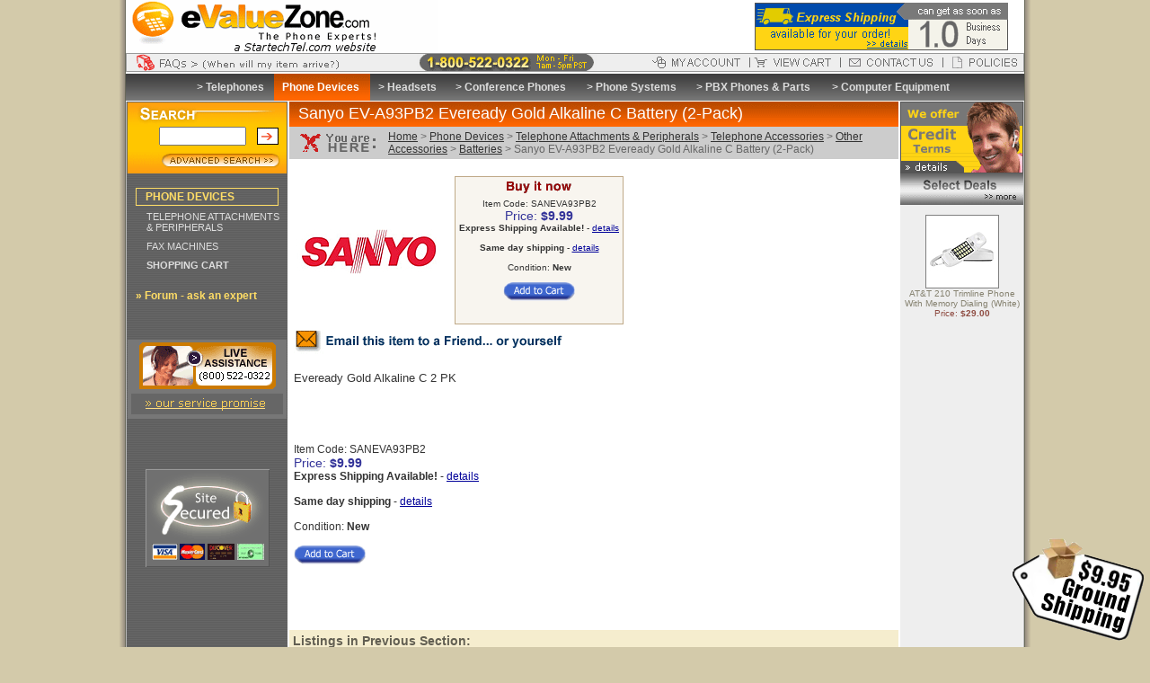

--- FILE ---
content_type: text/html; charset=UTF-8
request_url: https://www.evaluezone.com/sanyo-ev-a93pb2.html
body_size: 36259
content:
<!DOCTYPE HTML PUBLIC "-//W3C//DTD HTML 4.01 Transitional//EN">
<html>
<head>
<title>Sanyo EV-A93PB2 Eveready Gold Alkaline C 2 PK</title>
<meta name="description" content="Sanyo EV-A93PB2 Eveready Gold Alkaline C  2 PK">
<meta name="keywords" content="EV-A93PB2, sanyo, sanyo battery">
<link rel="shortcut icon" href="https://www.evaluezone.com/images/favicon-handset2.ico">
<script type="text/javascript" language="JavaScript" src="https://www.evaluezone.com/scripts/evaluezone.js"></script>
<script type="text/javascript" language="JavaScript" src="https://ajax.googleapis.com/ajax/libs/jquery/1.3.2/jquery.min.js"></script>
<script type="text/javascript" language="JavaScript" src="https://www.evaluezone.com/scripts/staticlogo.js?20150513">
/***********************************************
* Site Logo script- (c) Dynamic Drive DHTML code library (www.dynamicdrive.com)
* This notice MUST stay intact for legal use
* Visit Project Page at http://www.dynamicdrive.com for full source code
***********************************************/
</script>
<script type="text/javascript" language="JavaScript" src="//platform-api.sharethis.com/js/sharethis.js#property=5b9ac70dbc60cb00117ddcbe&product=social-ab" async="async"></script>
<style type="text/css">
table, body { COLOR:#333333; font-size: 12px; font-family: arial, helvetica; }
A:LINK {color:#000099}
.navigator-cat A:LINK { COLOR:#ffdd66; text-decoration:none; }
.navigator-cat { font-size: 12px; font-family: verdana, arial, helvetica; font-weight: bold; padding-left: 10px; }
.navigator A:LINK { COLOR:#dddddd; text-decoration:none;}
.navigator { font-size: 11px; font-family: verdana, arial, helvetica; padding-left: 22px; }
.breadcrumbs A:LINK { COLOR:#333333; text-decoration:underline; background-color:#cccccc; }
.breadcrumbs { COLOR:#666666; background-color: #cccccc; font-size: 12px; font-family: arial, helvetica; width: 100%; padding-top: 4px; padding-bottom: 4px; }
.top-menu A:LINK { COLOR:#dddddd; text-decoration:none; font-weight:bold; }
.top-menu { COLOR:#ffffff; font-size: 12px; font-family: verdana, arial, helvetica; }
.h1 { COLOR:#ffffff; font-size: 18px; font-weight: 500; font-family: arial, helvetica; }
.h2 { COLOR:#333333; font-size: 14px; font-family: arial, helvetica; }
.h3 A:LINK { COLOR:#868270; text-decoration:none; }
.h3 { COLOR:#868270; font-size: 10px; font-family: arial, helvetica; }
.table { border-width: 1px; border-style: solid; border-color: #999999; }
.abstract ul { margin-left:0px;margin-top:0px;margin-bottom:0px;margin-left:20px; }
.abstract li { margin-left:20px; }
.footer { font-size: 10px; color: 888888; text-align: center; }
.departments { font-size:14px; font-family:verdana,arial, helvetica; font-weight:bold; }
.departments A:LINK { COLOR:ffcc00;TEXT-DECORATION:none; }
.departments A:ACTIVE { COLOR:ffcc00;TEXT-DECORATION:none; }
.departments A:VISITED { COLOR:ffcc00;TEXT-DECORATION:none; }
.departments A:HOVER { COLOR:ffee99;TEXT-DECORATION:none; }
</style>
<script type="text/javascript" language="JavaScript">
<!--
function highlight(id) {
  heading = document.getElementById(id);
  heading.style.color = "ffee99";
}
function highlight_off(id) {
  heading = document.getElementById(id);
  heading.style.color = "";
}
//-->
</script>
<link rel="stylesheet" href="https://www.evaluezone.com/css/evaluezone.css?20110413" type="text/css" media="screen">
</head>
<body leftmargin="0" rightmargin="0" topmargin="0">
<div id="wrapper">
<table width="100%" border="0" cellspacing="0" cellpadding="0" bgcolor="#ffffff">
  <tr>
    <td>
      <table width="100%" border="0" cellspacing="0" cellpadding="0">
        <tr> 
          <td align="left"><a href="https://www.evaluezone.com/"><img src="https://www.evaluezone.com/images/evaluezone-logo4.gif" border="0" width="348" height="59" alt="eValueZone.com - We sell all types of telephones, headsets, conference phones, and PBX Phone Systems"></a></td>
          <td align="left" width="300"><a href="https://www.evaluezone.com/info.html#shipping"><img src="https://www.evaluezone.com/images/ExpressShip1.gif" border="0" width="282" height="59" alt="eValueZone.com offers Express Shipping for your order.  From time of purchase, you can get your order as soon as 1.0 business days."></a></td>
        </tr>
      </table>
      <table width="100%" border="0" align="center" cellpadding="0" cellspacing="0" class="table" bgcolor="#eeeeee">
        <tr> 
          <td height="19"><a title="FAQ" onmouseover="Swap('FAQ','FAQ_on'); return false;" onmouseout="Swap('FAQ','FAQ_off'); return false;" href="https://www.evaluezone.com/faq.html"><img src="https://www.evaluezone.com/images/ship-truck-off.gif" border="0" name="FAQ" width="265" height="19"></a></td>
          <td width="100%" align="center"><img src="https://www.evaluezone.com/images/strhrs.gif" width="200" height="19" alt="1-800-522-0322: Mon - Fri, 8am-5pm PST"></td>
          <td><a title="My Account" onmouseover="Swap('my_account','account_on'); return false;" onmouseout="Swap('my_account','account_off'); return false;" href="https://www.evaluezone.com/myaccount/" onclick="pageTracker._link(this.href);return false;"><img src="https://www.evaluezone.com/images/header-button-account-off.gif" border="0" name="my_account" width="114" height="15"></a></td>
          <td><a title="View Cart" onmouseover="Swap('view_cart','cart_on'); return false;" onmouseout="Swap('view_cart','cart_off'); return false;" href="https://www.evaluezone.com/shoppingcart.php" onclick="pageTracker._link(this.href);return false;"><img src="https://www.evaluezone.com/images/header-button-cart-off.gif" border="0" name="view_cart" width="101" height="15"></a></td>
          <td><a title="Contact Us" onmouseover="Swap('contact','contact_on'); return false;" onmouseout="Swap('contact','contact_off'); return false;" href="https://www.evaluezone.com/contactus1.html"><img src="https://www.evaluezone.com/images/header-button-contact-off.gif" border="0" name="contact" width="114" height="15"></a></td>
          <td><a title="Policies" onmouseover="Swap('policies','policies_on'); return false;" onmouseout="Swap('policies','policies_off'); return false;" href="https://www.evaluezone.com/info.html"><img src="https://www.evaluezone.com/images/header-button-policies-off.gif" border="0" name="policies" width="89" height="15"></a></td>
        </tr>
      </table>
      <table width="100%" border="0" cellspacing="0" cellpadding="0">
        <tr>
          <td><img src="https://www.evaluezone.com/images/spacer.gif" width="1" height="2" border="0" alt=""></td>
        </tr>
      </table>
      <table width="100%" border="0" cellspacing="0" cellpadding="0" bgcolor="#666666" background="https://www.evaluezone.com/images/department-header-bg.gif">
        <tr> 
          <td align="center">
            <table width="86%" height="30" border="0" cellspacing="0" cellpadding="7" class="top-menu">
              <tr>
                <td align="center"><nobr>&gt; <a href="https://www.evaluezone.com/telephones.html">Telephones</a>&nbsp;</nobr></td>
              <td align="center" bgcolor="#ff6600" background="https://www.evaluezone.com/images/page-title-bg.gif"><nobr><a href="https://www.evaluezone.com/tede.html"><font color="#ffffff">Phone Devices</font></a>&nbsp;</nobr></td>
              <td align="center"><nobr>&gt; <a href="https://www.evaluezone.com/headsets.html">Headsets</a>&nbsp;</nobr></td>
              <td align="center"><nobr>&gt; <a href="https://www.evaluezone.com/audioconferencing.html">Conference Phones</a>&nbsp;</nobr></td>
              <td align="center"><nobr>&gt; <a href="https://www.evaluezone.com/new-pbx-phone-systems.html">Phone Systems</a>&nbsp;</nobr></td>
              <td align="center"><nobr>&gt; <a href="https://www.evaluezone.com/phonesystems.html">PBX Phones &amp; Parts</a>&nbsp;</nobr></td>
              <td align="center"><nobr>&gt; <a href="https://www.evaluezone.com/computer-equipment.html">Computer Equipment</a>&nbsp;</nobr></td>

              </tr>
            </table>
          </td>
        </tr>
      </table>
      <table width="100%" border="0" cellspacing="0" cellpadding="0">
        <tr>
          <td><img src="https://www.evaluezone.com/images/spacer.gif" border="0" width="1" height="1" alt=""></td>
        </tr>
      </table>
<script language="JavaScript" type="text/javascript" src="https://cdnjs.cloudflare.com/ajax/libs/jquery-tools/1.2.5/jquery.tools.min.js"></script>
<table width="100%" border="0" align="center" cellspacing="0" cellpadding="0">
  <tr valign="top">
	<!-- start left columns -->
    <td bgcolor="#bcbcbc"><img src="https://www.evaluezone.com/images/pixel_trans.gif" border="0" height="1" width="1" alt="pad"></td>
    <td bgcolor="#666666" background="https://www.evaluezone.com/images/left-side-bg.gif" align="left" width="179">
          <form method="get" action="https://www.evaluezone.com/search/" style="display:inline;">
      <table bgcolor="#ffc600" width="179" border="0" cellspacing="0" cellpadding="0" style="border:1px solid #666666;">
        <tr> 
          <td colspan="2"><img src="https://www.evaluezone.com/images/search-top2.gif" border="0"></td>
        </tr>
        <tr>
          <td align="right"><input name="q" value="" type="text" size="10"></td>
          <td align="center" bgcolor="#ffc600">&nbsp;&nbsp;<input type="image" src="https://www.evaluezone.com/images/button_r1_c1.gif" width="24" height="19" border="0" align="absmiddle">&nbsp;</td>
        </tr>
        <tr>
          <td colspan="2"><img src="https://www.evaluezone.com/images/pixel_trans.gif" border="0" width="1" height="5"></td>
        </tr>
        <tr> 
          <td colspan="2"><a href="https://www.evaluezone.com/advanced_search.html"><img src="https://www.evaluezone.com/images/search-bottom.gif" border="0"></a></td>
        </tr>
      </table>
      </form>
      <br>

    <style type="text/css">
#comm100-button-1318 { margin:0 0 15px 4px; }
</style>
<!--Begin Comm100 Live Chat Code--><!-- <div id="comm100-button-1318"></div><script type="text/javascript">var Comm100API = Comm100API || new Object; Comm100API.chat_buttons = Comm100API.chat_buttons || []; var comm100_chatButton = new Object; comm100_chatButton.code_plan = 1318; comm100_chatButton.div_id = 'comm100-button-1318'; Comm100API.chat_buttons.push(comm100_chatButton); Comm100API.site_id = 63769; Comm100API.main_code_plan = 1318; var comm100_lc = document.createElement('script'); comm100_lc.type = 'text/javascript'; comm100_lc.async = true; comm100_lc.src = 'https://chatserver.comm100.com/livechat.ashx?siteId=' + Comm100API.site_id; var comm100_s = document.getElementsByTagName('script')[0]; comm100_s.parentNode.insertBefore(comm100_lc, comm100_s);</script> --><!--End Comm100 Live Chat Code-->
  <table width="100%" border="0" cellspacing="0" cellpadding="1">
    <tr> 
      <td>
        <table width="90%" border="0" cellspacing="0" cellpadding="2" align="center" class="main-category">
          <tr> 
            <td class="navigator-cat"><a href="https://www.evaluezone.com/tede.html">PHONE DEVICES</a></td>
          </tr>
        </table>
      </td>
    </tr>
    <tr> 
      <td><img src="https://www.evaluezone.com/images/spacer.gif" border="0" height="1" width="174"></td>
    </tr>
  </table>
  <table width="100%" border="0" cellspacing="0" cellpadding="2">
    <tr>
      <td class="navigator"><a href="https://www.evaluezone.com/tepe.html">TELEPHONE ATTACHMENTS & PERIPHERALS</a></td>
    </tr>
    <tr>
      <td><img src="https://www.evaluezone.com/images/spacer.gif" border="0" height="1" width="174"></td>
    </tr>
<tr>
      <td class="navigator"><a href="https://www.evaluezone.com/faxmachines.html">FAX MACHINES</a></td>
    </tr>
    <tr>
      <td><img src="https://www.evaluezone.com/images/spacer.gif" border="0" height="1" width="174"></td>
    </tr>

    <tr> 
      <td class="navigator"><a href="https://www.evaluezone.com/shoppingcart.php" onclick="pageTracker._link(this.href);return false;"><b>SHOPPING CART</b></a></td>
    </tr>
    <tr> 
      <td><img src="https://www.evaluezone.com/images/spacer.gif" border="0" height="1" width="174"></td>
    </tr>
  </table>
  <br>

      <table width="100%" border="0" cellpadding="0" cellspacing="0" class="navigator-cat">
    <tr> 
      <td><a href="http://www.phonetechfinder.com/forum/" target="_blank">&raquo; Forum - ask an expert</a></td>
    </tr>
  </table>
  <br><br><br>
  <table width="177" border="0" cellspacing="0" cellpadding="0" bgcolor="#777777" align="center">
    <tr> 
      <td><img src="https://www.evaluezone.com/images/spacer.gif" border="0" width="1" height="3"></td>
    </tr>
    <tr> 
      <td align="center">
        <a href="https://www.evaluezone.com/contactus1.html"><img src="https://www.evaluezone.com/images/live-assistance.gif" border="0" alt="Call: 1-800-522-0322"></a><br> 
        <a href="https://www.evaluezone.com/quality-promise.html"><img src="https://www.evaluezone.com/images/our_service_promise.gif" border="0" width="177" height="33" alt="Dedicated to Quality Service"></a>
      </td>
    </tr>
  </table>
  <br><br>
  <br><br> 
  <table border="0" cellspacing="0" cellpadding="0" align="center">
    <tr> 
      <td align="center">
        <a href="https://www.evaluezone.com/sitesecure.html"><img src="https://www.evaluezone.com/images/Site-Secure-SSL.gif" border="0"></a>
        <br><br><br>
      </td>
    </tr>
  </table>
  <br><br><br>

	</td>
    <td><img src="https://www.evaluezone.com/images/pixel_trans.gif" border="0" height="1" width="2" alt="pad"></td>
	<!-- end left columns -->
	<!-- content column -->
	<td width="100%">
      <!-- title bar -->
      <table width="100%" border="0" cellspacing="0" cellpadding="0">
        <tr> 
          <td bgcolor="#dc5800" background="https://www.evaluezone.com/images/page-title-bg.gif" height="28" class="h1">
            &nbsp; Sanyo EV-A93PB2 Eveready Gold Alkaline C Battery (2-Pack)
          </td>
        </tr>
      </table>
      <!-- breadcrumbs -->
      <table width="100%" height="18" border="0" cellpadding="0" cellspacing="0" bgcolor="#cccccc">
        <tr>
          <td valign="middle"><img src="https://www.evaluezone.com/images/here2.gif" border="0" height="26" width="110" valign="top" alt="You are here"></td>
          <td class="breadcrumbs" align="left" width="100%"><a href="https://www.evaluezone.com/" title="eValueZone.com Homepage">Home</a> &gt; <a href="https://www.evaluezone.com/tede.html" title="Phone Devices">Phone Devices</a> &gt; <a href="https://www.evaluezone.com/tepe.html" title="Telephone Attachments & Peripherals">Telephone Attachments & Peripherals</a> &gt; <a href="https://www.evaluezone.com/telephones-telephone-accessories.html" title="Telephone Accessories">Telephone Accessories</a> &gt; <a href="https://www.evaluezone.com/otac.html" title="Other Accessories">Other Accessories</a> &gt; <a href="https://www.evaluezone.com/batteries.html" title="Batteries">Batteries</a> &gt; Sanyo EV-A93PB2 Eveready Gold Alkaline C Battery (2-Pack)</td>
        </tr>
      </table>
      <!-- content -->
      <br>
	  
      <table border="0" cellpadding="0" cellspacing="5" width="100%">
        <tr> 
          <td>
            <table align="left">
        <tr> 
          <td align="center"><img src="https://www.evaluezone.com/images/products/mid_SANEVA93PB2.jpg" alt="Sanyo EV-A93PB2 Eveready Gold Alkaline C Battery (2-Pack)" align="left" border="0" hspace="0" vspace="0"></td>
        </tr>
      </table>
      <img src="https://www.evaluezone.com/images/pixel_trans.gif" alt="pad" align="left" border="0" height="116" width="10"> 

            <table style="border:1px solid #bfa987; background-color:#f8f5ef;" border="0" cellpadding="2" cellspacing="2">
              <tr> 
          <td align="center"><img src="https://www.evaluezone.com/images/buy-it-now.gif" border="0" height="14" hspace="0" vspace="0" width="76"></td>
        </tr>

              <tr> 
                <td align="center">
                  <font face="verdana, arial, helvetica" size="1"> 
                  <form method="post" action="https://www.evaluezone.com/shoppingcart.php" onsubmit="pageTracker._linkByPost(this);">
              <input name="store" type="hidden" value="www.evaluezone.com">
              <input name="prodcode" type="hidden" value="SANEVA93PB2">
              <input name="qty" type="hidden" value="1">
              Item Code: SANEVA93PB2<br>
              <span class="item-price">Price: <b>$9.99</b></span><br>
              <b>Express Shipping Available!</b> - <a href="https://www.evaluezone.com/info.html#shipping">details</a><br><br>
              <b>Same day shipping</b> - <a href="https://www.evaluezone.com/info.html#samedayship">details</a><br><br>
              Condition: <b>New</b><input name="op1name" type="hidden" value="Condition"><input name="op1value" type="hidden" value="New"><br><br>

              <input name="buynow" type="hidden" value="Buy Now">
              <input name="addtocart" src="https://www.evaluezone.com/images/order-button.gif" value="Add to Cart" alt="Add to Cart" border="0" type="image">
              <br><br>
              <div class="sharethis-inline-share-buttons"></div>
            </form>

                  </font>
                </td>
              </tr>
            </table>
          </td>
        </tr>
        <tr> 
          <td>
            <table border="0" cellpadding="0" cellspacing="0">
              <tr> 
                <td><a href="javascript:emailPage();"> <img src="https://www.evaluezone.com/images/email-to-a-friend.gif" border="0" height="27" hspace="0" vspace="0" width="309"></a></td>
              </tr>
              <tr> 
                <td>
                  <script type="text/javascript" language="JavaScript">
                  <!--
                  var browsername = navigator.appName;
                  if (browsername=="Microsoft Internet Explorer") {
                    document.write('<a href="javascript:window.external.AddFavorite(window.location,window.title);"><img src="https://www.evaluezone.com/images/bookmark-this-page.gif" width=183 height=33 border=0 hspace=0 vspace=0></a>');
                  }
                  // -->
                  </script>
                </td>
              </tr>
			  
			  
            </table>
		    <br>
          </td>
        </tr>
        <tr> 
          <td>
            <table border="0" cellpadding="0" cellspacing="0" width="100%">
              <tr> 
                <td><font face="verdana, arial, helvetica" size="2"><p>
	Eveready Gold Alkaline C 2 PK</p></font><br><br></td>
              </tr>
            </table>
          </td>
        </tr>
      </table>
      <br clear="all">
      <table width="100%" border="0" cellpadding="5" cellspacing="0">
        <tr>
          <td>
          <form method="post" action="https://www.evaluezone.com/shoppingcart.php" onsubmit="pageTracker._linkByPost(this);">
              <input name="store" type="hidden" value="www.evaluezone.com">
              <input name="prodcode" type="hidden" value="SANEVA93PB2">
              <input name="qty" type="hidden" value="1">
              Item Code: SANEVA93PB2<br>
              <span class="item-price">Price: <b>$9.99</b></span><br>
              <b>Express Shipping Available!</b> - <a href="https://www.evaluezone.com/info.html#shipping">details</a><br><br>
              <b>Same day shipping</b> - <a href="https://www.evaluezone.com/info.html#samedayship">details</a><br><br>
              Condition: <b>New</b><input name="op1name" type="hidden" value="Condition"><input name="op1value" type="hidden" value="New"><br><br>

              <input name="buynow" type="hidden" value="Buy Now">
              <input name="addtocart" src="https://www.evaluezone.com/images/order-button.gif" value="Add to Cart" alt="Add to Cart" border="0" type="image">
              <br><br>
              <div class="sharethis-inline-share-buttons"></div>
            </form>

          </td>
        </tr>
	  </table>
      <br clear="all">
      <br><br>
      <!-- end content -->
	  
	  <table width="100%" border="0" cellspacing="4" cellpadding="0" class="sister-navigation">
        <tr> 
          <td align="left" valign="top">
            <table width="100%" border="0" cellspacing="0" cellpadding="0" class="sister-navigation">
              <tr> 
                <td align="left" valign="top" colspan="3"><span class="large">Listings in Previous Section:</span></td>
              </tr>
              <tr> 
                <td align="left" valign="top"><a href="https://www.evaluezone.com/batteries.html"><b>&middot;</b>Batteries</a>
</td>
                <td align="left" valign="top"><a href="https://www.evaluezone.com/exmo.html"><b>&middot;</b>Expansion Modules</a>
</td>
                <td align="left" valign="top"><a href="https://www.evaluezone.com/exou.html"><b>&middot;</b>Extension Outlets</a>
</td>
              </tr>
<tr> 
                <td align="left" valign="top"><a href="https://www.evaluezone.com/poweradapters.html"><b>&middot;</b>Power Adapters</a>
</td>
                <td align="left" valign="top"><a href="https://www.evaluezone.com/phstba.html"><b>&middot;</b>Phone Stand Bases</a>
</td>
                <td align="left" valign="top"><a href="https://www.evaluezone.com/adtran-1175047l2-19in-battery-pack-bracket-kit.html"><b>&middot;</b>Adtran 1175047L2 19IN Battery Pack Bracket Kit</a>
</td>
              </tr>
<tr> 
                <td align="left" valign="top"><a href="https://www.evaluezone.com/adtran-1975044l1-battery-12vdc-closed-cell.html"><b>&middot;</b>Adtran 1975044L1 Battery 12VDC Closed Cell</a>
</td>
                <td align="left" valign="top"><a href="https://www.evaluezone.com/adtran-total-access-1175044l2-battery-backup-system-with-hinge-wallmount.html"><b>&middot;</b>Adtran Total Access 1175044L2 Battery Backup System With Hinge (Wallmount)</a>
</td>
                <td align="left" valign="top"><a href="https://www.evaluezone.com/adtran-total-access-1175099l1-750-850-1500-blank-plug.html"><b>&middot;</b>Adtran Total Access 1175099L1 750/850/1500 Blank Plug</a>
</td>
              </tr>
<tr> 
                <td align="left" valign="top"><a href="https://www.evaluezone.com/adtran-total-access-1200375l1-850-chassis.html"><b>&middot;</b>Adtran Total Access 1200375L1 850 Chassis</a>
</td>
                <td align="left" valign="top"><a href="https://www.evaluezone.com/avaya-3920-replacement-battery.html"><b>&middot;</b>Avaya 3920 BBTG0658001 Replacement Battery (Unused)</a>
</td>
                <td align="left" valign="top"><a href="https://www.evaluezone.com/avaya-700466691-dect-3725-handset-battery-pack.html"><b>&middot;</b>Avaya 700466691 DECT 3725 Handset Battery Pack (Unused)</a>
</td>
              </tr>
<tr> 
                <td align="left" valign="top"><a href="https://www.evaluezone.com/avaya-108586553-transtalk-9040-9041-extended-life-replacement-battery-refurbished.html"><b>&middot;</b>Avaya TransTalk 9040/9041 108586553 Extended Life Replacement Battery (Refurbished)</a>
</td>
                <td align="left" valign="top"><a href="https://www.evaluezone.com/cisco-cpbatt8821-wireless-phone-battery.html"><b>&middot;</b>Cisco CP-BATT-8821 Wireless Phone Battery</a>
</td>
                <td align="left" valign="top"><a href="https://www.evaluezone.com/clearone-592158003-7.2v-2200mah-battery-pack.html"><b>&middot;</b>ClearOne 592-158-003 7.2V 2200mAh Battery Pack</a>
</td>
              </tr>
<tr> 
                <td align="left" valign="top"><a href="https://www.evaluezone.com/comdial-dx80-120-7265-700mah-battery.html"><b>&middot;</b>Comdial DX-80/120 7265 700MAH Battery</a>
</td>
                <td align="left" valign="top"><a href="https://www.evaluezone.com/dantona-batt1008-2.4volt-700mah-nimh-battery.html"><b>&middot;</b>Dantona 2.4V Cordless Phone Battery</a>
</td>
                <td align="left" valign="top"><a href="https://www.evaluezone.com/dantona-battery-for-exp-9100-9200.html"><b>&middot;</b>Dantona 9200 Battery for EXP9100 / 9200</a>
</td>
              </tr>
<tr> 
                <td align="left" valign="top"><a href="https://www.evaluezone.com/dantona-batt27910-battery-vti6700-ge29115ae1.html"><b>&middot;</b>Dantona Battery for VT-I6700 & GE-29115AE1</a>
</td>
                <td align="left" valign="top"><a href="https://www.evaluezone.com/dantona-battery-plantronics-ct11-ct12-battery.html"><b>&middot;</b>Dantona CT11 Battery for CT11/ 12</a>
</td>
                <td align="left" valign="top"><a href="https://www.evaluezone.com/dantona-batths191545-att-tl7600-headset-battery.html"><b>&middot;</b>Dantona HS-191545 Battery for AT&T TL-7600 Headset</a>
</td>
              </tr>
<tr> 
                <td align="left" valign="top"><a href="https://www.evaluezone.com/engenius-durafonuhfba-handset-battery-pack.html"><b>&middot;</b>EnGenius DuraFon-UHF-BA Handset Battery Pack</a>
</td>
                <td align="left" valign="top"><a href="https://www.evaluezone.com/grandstream-wp820-batt-li-ion-battery-for-the-wp820.html"><b>&middot;</b>Grandstream WP820-BATT Li-ion Battery for the WP820</a>
</td>
                <td align="left" valign="top"><a href="https://www.evaluezone.com/intertel-815.1011-3.6v-lithium-battery-for-cpu-processor.html"><b>&middot;</b>Inter-tel 815.1011 3.6V Lithium Battery for CPU Processor</a>
</td>
              </tr>
<tr> 
                <td align="left" valign="top"><a href="https://www.evaluezone.com/inter-tel-int3000-wireless-base-replacement-power-supply-used.html"><b>&middot;</b>Inter-tel INT3000 Wireless Base Replacement Power Supply (Used)</a>
</td>
                <td align="left" valign="top"><a href="https://www.evaluezone.com/mitel-51015404-5610-ip-dect-cordless-phone-battery-pack.html"><b>&middot;</b>Mitel 51015404 5610 IP DECT Cordless Phone Battery Pack</a>
</td>
                <td align="left" valign="top"><a href="https://www.evaluezone.com/mitel-51303917-112-dect-phone-nimh-rechargeable-battery.html"><b>&middot;</b>Mitel 51303917 112 DECT Phone NiMH Rechargeable Battery</a>
</td>
              </tr>
<tr> 
                <td align="left" valign="top"><a href="https://www.evaluezone.com/mitel-5330-ip-power-supply.html"><b>&middot;</b>Mitel 5330 IP Power Supply</a>
</td>
                <td align="left" valign="top"><a href="https://www.evaluezone.com/mitel-5607-51301143-spare-battery-pack.html"><b>&middot;</b>Mitel 5607 51301143 Spare Battery Pack</a>
</td>
                <td align="left" valign="top"><a href="https://www.evaluezone.com/nec-490719-replacement-battery-for-ipk-cpu-mifm-mifa-cards-refurbished.html"><b>&middot;</b>NEC 490719 Replacement Battery For IPK CPU/MIFM/MIFA Cards (Refurbished)</a>
</td>
              </tr>
<tr> 
                <td align="left" valign="top"><a href="https://www.evaluezone.com/nec-730614-replacement-battery-for-etw4r1-dterm-cordless-telephone.html"><b>&middot;</b>NEC 730614 Replacement Battery for ETW-4R-1 Dterm Cordless Telephone</a>
</td>
                <td align="left" valign="top"><a href="https://www.evaluezone.com/nortel-avaya-nttq4024e6-wlan-61xx-quad-battery-charger.html"><b>&middot;</b>Nortel Avaya NTTQ4042E6 WLAN 61xx Quad Battery Charger</a>
</td>
                <td align="left" valign="top"><a href="https://www.evaluezone.com/nortel-nt7b65lde6-norstar-digital-mobility-handset-battery.html"><b>&middot;</b>Nortel NT7B65LDE6 Norstar Digital Mobility Handset Battery</a>
</td>
              </tr>
<tr> 
                <td align="left" valign="top"><a href="https://www.evaluezone.com/nortel-nt7b80cue6-norstar-digital-mobiliity-repeater-49.html"><b>&middot;</b>Nortel NT7B80CUE6 Norstar Digital Mobility Repeater 49</a>
</td>
                <td align="left" valign="top"><a href="https://www.evaluezone.com/nortel-ntak76ab-battery-back-up-unit-refurbished.html"><b>&middot;</b>Nortel NTAK76AB Battery Back Up Unit (Refurbished)</a>
</td>
                <td align="left" valign="top"><a href="https://www.evaluezone.com/panasonic-dbs-vb-44240a-3.6-volt-600mah-dt-9000-replacement-battery-grey.html"><b>&middot;</b>Panasonic DBS VB-44240A 3.6V 600MAH DT-9000 Replacement Battery (Grey)</a>
</td>
              </tr>
<tr> 
                <td align="left" valign="top"><a href="https://www.evaluezone.com/plantronics-8108701-ct14-replacement-battery-pack.html"><b>&middot;</b>Plantronics 81087-01 CT14 Replacement Battery Pack</a>
</td>
                <td align="left" valign="top"><a href="https://www.evaluezone.com/polycom-220007803002-12hour-talk-time-battery.html"><b>&middot;</b>Polycom 2200-07803-002 12 Hour Talk Time Battery for SoundStation2W</a>
</td>
                <td align="left" valign="top"><a href="https://www.evaluezone.com/polycom-poly-2200-86910-001-rove-handset-lithium-ion-battery-new.html"><b>&middot;</b>Polycom Poly 2200-86910-001 Rove Handset Lithium Ion Battery (New)</a>
</td>
              </tr>
<tr> 
                <td align="left" valign="top"><a href="https://www.evaluezone.com/rayovac-6-pack-alkaline-c-batteries.html"><b>&middot;</b>Rayovac Alkaline C Batteries (6-Pack)</a>
</td>
                <td align="left" valign="top"><a href="https://www.evaluezone.com/rayovac-24-pack-aa-alkaline-batteries.html"><b>&middot;</b>Rayovac Alkaline Reclosable AA 24 Pack</a>
</td>
                <td align="left" valign="top"><a href="https://www.evaluezone.com/rayovac-24-pack-aaa-alkaline-batteries-reclosable.html"><b>&middot;</b>Rayovac Alkaline Reclosable AAA 24-Pack</a>
</td>
              </tr>
<tr> 
                <td align="left" valign="top"><a href="https://www.evaluezone.com/rayovac-9volt-battery-6-pack.html"><b>&middot;</b>Rayovac Alkaline Shrink Wrapped 9V (6-Pack)</a>
</td>
                <td align="left" valign="top"><a href="https://www.evaluezone.com/rayovac-6-pack-alkaline-d-batteries.html"><b>&middot;</b>Rayovac Alkaline Shrink Wrapped D Batteries 6-Pack</a>
</td>
                <td align="left" valign="top"><a href="https://www.evaluezone.com/sanyo-ev-a522bp.html"><b>&middot;</b>Sanyo EV-A522BP Eveready Gold Alkaline 9V Battery (1-Pack)</a>
</td>
              </tr>
<tr> 
                <td align="left" valign="top"><a href="https://www.evaluezone.com/sanyo-ev-a522bp2.html"><b>&middot;</b>Sanyo EV-A522BP2 Eveready Gold Alkaline 9V Battery (2-Pack)</a>
</td>
                <td align="left" valign="top"><a href="https://www.evaluezone.com/sanyo-ev-a91bp2.html"><b>&middot;</b>Sanyo EV-A91BP2 Eveready Gold Alkaline AA Battery (2-Pack)</a>
</td>
                <td align="left" valign="top"><a href="https://www.evaluezone.com/sanyo-ev-a91bp4.html"><b>&middot;</b>Sanyo EV-A91BP4 Eveready Gold Alkaline AA Battery (4-Pack)</a>
</td>
              </tr>
<tr> 
                <td align="left" valign="top"><a href="https://www.evaluezone.com/sanyo-ev-a92bp2.html"><b>&middot;</b>Sanyo EV-A92BP2 Eveready Gold Alkaline AAA Battery (2-Pack)</a>
</td>
                <td align="left" valign="top"><a href="https://www.evaluezone.com/sanyo-ev-a93pb2.html"><b>&middot;</b>Sanyo EV-A93PB2 Eveready Gold Alkaline C Battery (2-Pack)</a>
</td>
                <td align="left" valign="top"><a href="https://www.evaluezone.com/sanyo-ev-a95bp2.html"><b>&middot;</b>Sanyo EV-A95BP2 Eveready Gold Alkaline D Battery (2-Pack)</a>
</td>
              </tr>
<tr> 
                <td align="left" valign="top"><a href="https://www.evaluezone.com/unisar-tv920hsbatt-replacement-battery-for-headset.html"><b>&middot;</b>Unisar TV920-HS-BATT Replacement Battery For Headset</a>
</td>
                <td align="left" valign="top"><a href="https://www.evaluezone.com/yealink-w56batt-battery-for-w56p-and-w56h.html"><b>&middot;</b>Yealink W56-BATT Battery for W56P and W56H</a>
</td>
                <td align="left" valign="top"></td>
              </tr>

            </table>
          </td>
        </tr>
      </table>

	</td>
	<!-- end content column -->
    <!-- start right columns -->
    <td><img src="https://www.evaluezone.com/images/pixel_trans.gif" border="0" height="1" width="2" alt="pad"></td>
    <td bgcolor="#eeeeee" width="148">
      <table width="100%" border="0" cellpadding="0" cellspacing="0" class="h3">
        <tr> 
          <td width="148" align="center" class="h3">
            
            <a href="https://www.evaluezone.com/credit-app1.html"><img src="https://www.evaluezone.com/images/credit_app_03.gif" border="0" width="137" height="80" alt="We offer credit terms"></a><br> 
            <a href="https://www.evaluezone.com/top-seller.html"><img src="https://www.evaluezone.com/images/Select-Deals.gif" border="0" width="137" height="35" hspace="0" vspace="0"></a><br>
            <br>
			<a href="https://www.evaluezone.com/att210tlwht.html">
<img src="https://www.evaluezone.com/images/products/thumb_ATT210TL-WHT.jpg" border="1" hspace="0" vspace="0" alt="" style="border-style:solid;border-color:gray;border-width:1px;"><br>
AT&T 210 Trimline Phone With Memory Dialing (White)<br>
<span style="color:#8e4b41;">Price: <b>$29.00</b></span>
</a>
<br><br><br><br>

          </td>
        </tr>
      </table>
    </td>
    <td bgcolor="#bcbcbc"><img src="https://www.evaluezone.com/images/pixel_trans.gif" border="0" height="1" width="1" alt="pad"></td>
    <!-- end right columns -->
  </tr>
</table>
<table width="100%" border="0" align="center" cellpadding="0" cellspacing="0">
        <tr> 
          <td align="center" height="26" bgcolor="#000000"> 
	        <font size="1" color="#ffffff" face="verdana,arial"> 
            <a href="https://www.evaluezone.com/aboutus.html"><font size="1" color="#ffffff">About Us</font></a> | 
            <a href="https://www.evaluezone.com/affiliates.html"><font size="1" color="#ffffff">Affiliates</font></a> | 
	        <a href="https://www.evaluezone.com/content.html"><font size="1" color="#ffffff">Web Articles</font></a> | 
	        <a href="https://www.evaluezone.com/info.html"><font size="1" color="#ffffff">Policies</font></a> | 
	        <a href="https://www.evaluezone.com/returns.html"><font size="1" color="#ffffff">Returns</font></a> | 
	        <a href="https://www.evaluezone.com/contactus1.html"><font size="1" color="#ffffff">Contact Us</font></a> 
                </font>
	  </td>
        </tr>
      </table>
      <br>
      <table border="0" cellpadding="5" cellspacing="0" align="center">
        <tr> 
          <td><img src="https://www.evaluezone.com/images/paypal_logo.gif" border="0" width="112" height="38" alt="We accept PayPal as a form of payment"></td> 
          <td><a href="https://www.evaluezone.com/sitesecure.html"><img src="https://www.evaluezone.com/images/creditcards.gif" border="0" width="239" height="38" alt="We accept Visa, MasterCard, Discover, and American Express for payment"></a></td>
          <td><img src="https://www.evaluezone.com/images/echeck.gif" border="0" width="89" height="38" alt="We accept Electronic Checks as a form of payment"></td> 
        </tr>
      </table>
      <br>
      <table width="90%" border="0" cellpadding="0" cellspacing="0" align="center">
        <tr> 
          <td colspan="3" class="footer"><br>
            eValueZone.com is operated by <a href="https://www.startechtel.com/" onclick="pageTracker._link(this.href);return false;">Startechtel.com, Inc.</a> and uses powerful merchant technology.<br>
            Shop in confidence knowing that your personal information is secured by industry standard <a href="https://www.evaluezone.com/sitesecure.html">128-bit SSL security</a>.
	    <br><br>
            Copyright &copy; Startechtel.com, Inc. 2006-2026. All Rights Reserved.<br>
	  </td>
        </tr>
      </table>
    </td>
  </tr>
</table>
<script type="text/javascript">
var gaJsHost = (("https:" == document.location.protocol) ? "https://ssl." : "http://www.");
document.write(unescape("%3Cscript src='" + gaJsHost + "google-analytics.com/ga.js' type='text/javascript'%3E%3C/script%3E"));
</script>
<script type="text/javascript">
try {
var pageTracker = _gat._getTracker("UA-17187137-1");
pageTracker._setDomainName("none");
pageTracker._setAllowLinker(true); 
pageTracker._trackPageview();
} catch(err) {}
</script>
</div>
</body>
</html>


--- FILE ---
content_type: text/javascript
request_url: https://www.evaluezone.com/scripts/staticlogo.js?20150513
body_size: 2741
content:
//** Site Logo/ Watermark Script- (c) Dynamic Drive DHTML code library: http://www.dynamicdrive.com.
//** Available/ usage terms at http://www.dynamicdrive.com
//** v2.0 (April 19th, 09')


var ddsitelogo={
	setting: {orientation:4, visibleduration:0, fadeduration:[1000, 500]}, //orientation=1|2|3|4, duration=millisec or 0, fadedurations=millisecs
	offsets: {x:5, y:5},//offset of logo relative to window corner
	logoHTML: '<a href="https://www.evaluezone.com/shipping-promo.html" title="$9.95 Ground Shipping Promotion"><img src="/images/flatshipping995.png" style="width:150px; height:117px; border:0" alt="$9.95 Ground Shipping Promotion" /></a>', //HTML for logo, which is auto wrapped in DIV w/ ID="mysitelogo" 
	coord: {},

	keepfixed:function(){
		if (!this.cssfixedsupport){
			var $window=jQuery(window)
			var is1or3=/^[13]$/.test(this.setting.orientation)
			var is1or2=/^[12]$/.test(this.setting.orientation)
			var x=$window.scrollLeft() + (is1or3? this.offsets.x : $window.width()-this.$control.width()-this.offsets.x)
			var y=$window.scrollTop() + (is1or2? this.offsets.y : $window.height()-this.$control.height()-this.offsets.y)
			this.$control.css({left:x+'px', top:y+'px'})
		}
	},

	showlogo:function(){
		var mainobj=ddsitelogo
		this.$control.animate({opacity:1}, this.setting.fadeduration[0])
		if (this.setting.visibleduration>0){
			setTimeout(function(){
				mainobj.$control.stop().animate({opacity:0}, mainobj.setting.fadeduration[1], function(){
					jQuery(window).unbind('scroll.fixed resize.fixed')
				})
			}, this.setting.visibleduration+this.setting.fadeduration[0])
		}
	},
	
	init:function(){
		jQuery(document).ready(function($){
			var mainobj=ddsitelogo
			var iebrws=document.all
			mainobj.cssfixedsupport=!iebrws || iebrws && document.compatMode=="CSS1Compat" && window.XMLHttpRequest //not IE or IE7+ browsers in standards mode
			if (mainobj.cssfixedsupport){
				mainobj.coord[(/^[13]$/.test(mainobj.setting.orientation))? 'left' : 'right']=mainobj.offsets.x
				mainobj.coord[(/^[12]$/.test(mainobj.setting.orientation))? 'top' : 'bottom']=mainobj.offsets.y
			}
			mainobj.$control=$('<div id="mysitelogo">'+mainobj.logoHTML+'</div>')
				.css({position:mainobj.cssfixedsupport? 'fixed' : 'absolute', opacity:0})
				.css(mainobj.coord)
				.appendTo('body')
			if (document.all && !window.XMLHttpRequest && mainobj.$control.text()!='') //loose check for IE6 and below, plus whether control contains any text
				mainobj.$control.css({width:mainobj.$control.width()}) //IE6- seems to require an explicit width on a DIV containing text
			mainobj.keepfixed()
			mainobj.showlogo()
			$(window).bind('scroll.fixed resize.fixed', function(){mainobj.keepfixed()})
		})
	}
}

ddsitelogo.init()
